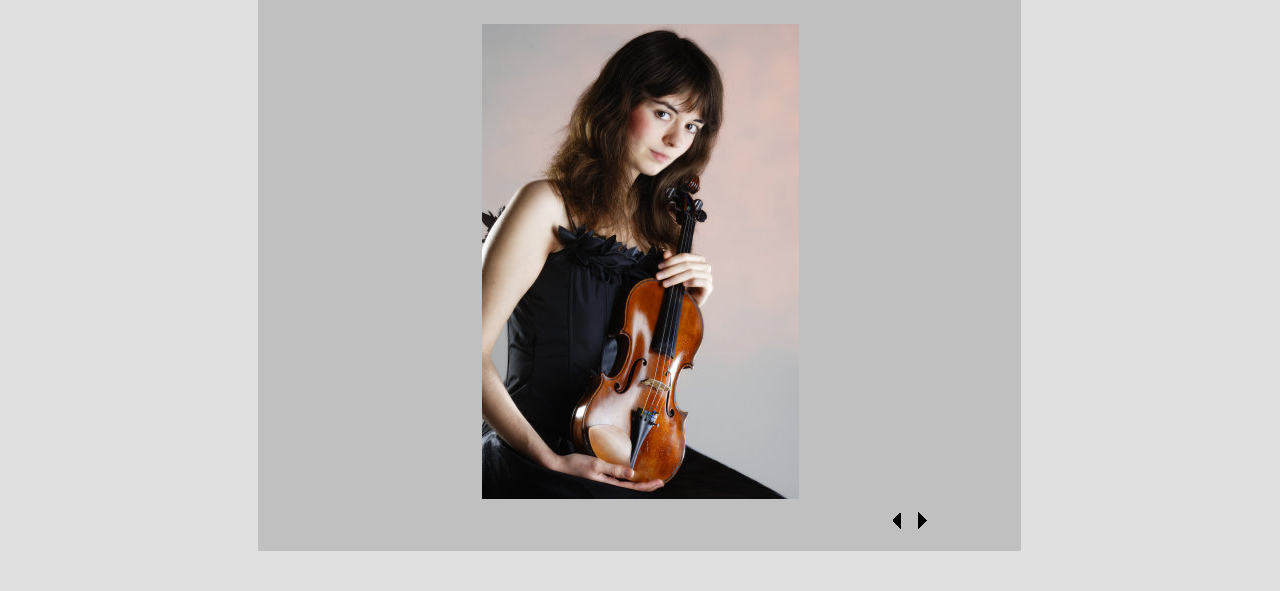

--- FILE ---
content_type: text/html
request_url: http://sarah-spitzer.com/sarah_spitzer_014.htm
body_size: 677
content:
<!DOCTYPE html PUBLIC "-//W3C//DTD XHTML 1.0 Transitional//EN" "http://www.w3.org/TR/xhtml1/DTD/xhtml1-transitional.dtd">
<!-- Entwickelt von Avanquest Technology v:8.0. Für Informationen besuchen Sie uns bitte im Internet unter: http://www.avanquest.com -->
<html xmlns="http://www.w3.org/1999/xhtml" xml:lang="de" lang="de">
<head>
	<title> Sarah Spitzer - Bild 19 </title>
	<meta http-equiv="Content-Type" content="text/html; charset=iso-8859-1" />
	<meta http-equiv="Content-Style-Type" content="text/css;" />
	<meta name="Author" content="Sarah Spitzer" />
	<meta name="Keywords" content="Sarah Spitzer Violine Wiesbaden Armin Mueller-Stahl" />
	<link rel="stylesheet" href="sarah_spitzer_g.css" type="text/css" media="screen,projection,print" />	<!--// Document Style //-->
	<link rel="stylesheet" href="sarah_spitzer_014_p.css" type="text/css" media="screen,projection,print" />	<!--// Page Style //-->
</head>


<body>
<div id="page" class="page">
	<span id="e4" class="cc68"></span>
	<a href="sarah_spitzer_013.htm">
		<img id="e3" name="e3" src="images/sarah_spitzer014003.gif" title="" alt="sarah_spitzer014003.gif" align="right" border="0" /></a>
	<a href="sarah_spitzer_007.htm">
		<img id="e2" name="e2" src="images/sarah_spitzer014002.gif" title="" alt="sarah_spitzer014002.gif" align="right" border="0" /></a>
	<span id="e1"></span>
</div>
</body>
</html>


--- FILE ---
content_type: text/css
request_url: http://sarah-spitzer.com/sarah_spitzer_g.css
body_size: 5252
content:
/*--- Avanquest WebEasy Document Style ---*/

*                   { /* All Elements */
	margin          : 0px;
	padding         : 0px;
	}
a:link              { /* Document Style */
	text-decoration :none;
	}
a:visited           { /* Document Style */
	text-decoration :none;
	}
a:hover             { /* Document Style */
	text-decoration :underline;
	}
a:active            { /* Active Links */
	color           : #ff0000;
	}
ol,ul               { /* All Lists */
	margin          : 1em;
	padding-left    : 2em;
	}
p                   { /* All Paragraphs */
	margin-bottom   : 1em;
	}
a.navigation:link   {
	text-decoration :none;
	}
a.navigation:visited{
	text-decoration :none;
	}
a.navigation:hover  {
	color           : #808080;
	}
table.ct07          { /* Document Style */
	text-align      : center;
	border          :   0.75pt solid black;
	}
table.ct07 caption  { /* Document Style */
	color           : #000000;
	}
table.ct07 td       { /* Document Style */
	text-align      : right;
	border          :   0.75pt solid black;
	padding         :   1.50pt;
	white-space     : nowrap;
	vertical-align  : middle;
	}
table.ct07 th       { /* Document Style */
	background-color: #c0c0c0;
	text-align      : left;
	border          :   0.75pt solid black;
	padding         :   1.50pt;
	white-space     : nowrap;
	vertical-align  : middle;
	}
table.ct07 .ch07 th { /* Document Style */
	background-color: #c0c0c0;
	text-align      : left;
	border          :   0.75pt solid black;
	padding         :   1.50pt;
	white-space     : nowrap;
	vertical-align  : middle;
	}
.address,address    {
	color           : #ffffff;
	font            : 10pt 'Arial', Helvetica, sans-serif;
	padding         :   1.50pt;
	}
.citation,cite      {
	font            : italic 10pt 'Arial', Helvetica, sans-serif;
	}
.code,code          {
	font            : 10pt 'Courier New', monospace;
	}
.deco               {
	color           : #c0c0c0;
	background-color: #c0c0c0;
	}
.emphasis,em        {
	font            : bold 10pt 'Arial', Helvetica, sans-serif;
	}
.footer             {
	text-align      : center;
	}
.footer_box         {
	background-color: #c0c0c0;
	}
.form_button        {
	color           : #000000;
	}
.form_input         {
	border          :   0.75pt solid black;
	}
.form_label         {
	color           : #000000;
	}
.form_legend        {
	color           : #000000;
	}
.form_set           {
	border          :   0.75pt solid black;
	}
.header             {
	font            : bold 20pt 'Arial', Helvetica, sans-serif;
	}
.header_box         {
	background-color: #c0c0c0;
	}
.heading1,h1        {
	font            : 22pt 'Arial', Helvetica, sans-serif;
	}
.heading2,h2        {
	font            : 20pt 'Arial', Helvetica, sans-serif;
	}
.heading3,h3        {
	font            : 18pt 'Arial', Helvetica, sans-serif;
	}
.heading4,h4        {
	font            : 14pt 'Arial', Helvetica, sans-serif;
	}
.heading5,h5        {
	color           : #ffffff;
	font            : bold 12pt 'Verdana', 'Lucida Grande', Arial, sans-serif;
	padding         :   1.50pt;
	}
.heading6,h6        {
	font            : bold 10pt 'Arial', Helvetica, sans-serif;
	}
.info               {
	color           : #e8e8e8;
	font            : 8pt 'Verdana', 'Lucida Grande', Arial, sans-serif;
	padding         :   1.50pt;
	}
.info_box           {
	background-color: #c0c0c0;
	}
.info_tag           {
	color           : #e8e8e8;
	font            : bold 12pt 'Verdana', 'Lucida Grande', Arial, sans-serif;
	}
.item               {
	font            : 10pt 'Arial', Helvetica, sans-serif;
	}
.item_box           {
	color           : #ffffff;
	background-color: #ffffff;
	}
.item_tag           {
	color           : #000000;
	font            : bold 10pt 'Verdana', 'Lucida Grande', Arial, sans-serif;
	text-align      : center;
	padding         :   1.50pt;
	}
.logo               {
	color           : #620200;
	}
.logo_box           {
	background-color: #c0c0c0;
	}
.logo_tag           {
	color           : #ffffff;
	font            : bold 12pt 'Century Gothic';
	text-align      : right;
	padding         :   1.50pt;
	}
.navigation         {
	color           : #ffffff;
	font            : bold 10pt 'Microsoft Sans Serif';
	text-align      : left;
	padding         :   1.50pt;
	}
.navigation a       {
	background-color: transparent;
	border          : 0px;
	padding         : 0px;
	}
.navigation_box     {
	background-color: #c0c0c0;
	}
.navigation_pin     {
	}
.navigation_tag     {
	}
.news               {
	}
.news_box           {
	background-color: #c0c0c0;
	}
.news_tag           {
	}
.page               {
	background-color: #620200;
	}
.page_box           {
	background-color: #c0c0c0;
	}
.page_tag           {
	}
.panel              {
	color           : #000000;
	}
.panel_box          {
	background-color: #c0c0c0;
	}
.photo              {
	border          :   0.00pt none black;
	}
.photo_box          {
	background-color: #c0c0c0;
	}
.photo_tag          {
	}
.small,small        {
	font            : 8pt 'Arial', Helvetica, sans-serif;
	}


/*--- EndOfFile ---*/


--- FILE ---
content_type: text/css
request_url: http://sarah-spitzer.com/sarah_spitzer_014_p.css
body_size: 1520
content:
/*--- Avanquest WebEasy Page Style ---*/


.cc68               { /* Common */
	border          :   0.00pt none #c0c0c0;
	}
span#e4             { /* images/sarah_spitzer0140... */
	background      : transparent url(images/sarah_spitzer014004.gif) no-repeat top left;
	position        : absolute;
	left            :   0.00pt;
	top             :   0.00pt;
	width           : 572.25pt;
	height          : 413.25pt;
	}
img#e3              { /* images/sarah_spitzer0140... */
	position        : absolute;
	left            : 476.25pt;
	top             : 384.75pt;
	width           :   7.50pt;
	height          :  13.50pt;
	}
img#e2              { /* images/sarah_spitzer0140... */
	position        : absolute;
	left            : 495.00pt;
	top             : 384.00pt;
	width           :   6.75pt;
	height          :  12.75pt;
	}
span#e1             { /* images/sarah_spitzer0140... */
	background      : transparent url(images/sarah_spitzer014001.jpg) no-repeat top left;
	position        : absolute;
	left            : 168.00pt;
	top             :  18.00pt;
	width           : 237.75pt;
	height          : 356.25pt;
	}
div#page            { /* Page Holder */
	background-color: #e0e0e0;
	position        : relative;
	width           : 573.00pt;
	height          : 413.25pt;
	text-align      : left;
	margin-left     : auto;
	margin-right    : auto;
	}
body                { /* Page Body */
	background-color: #e0e0e0;
	text-align      : center;
	}



/*--- EndOfFile ---*/
